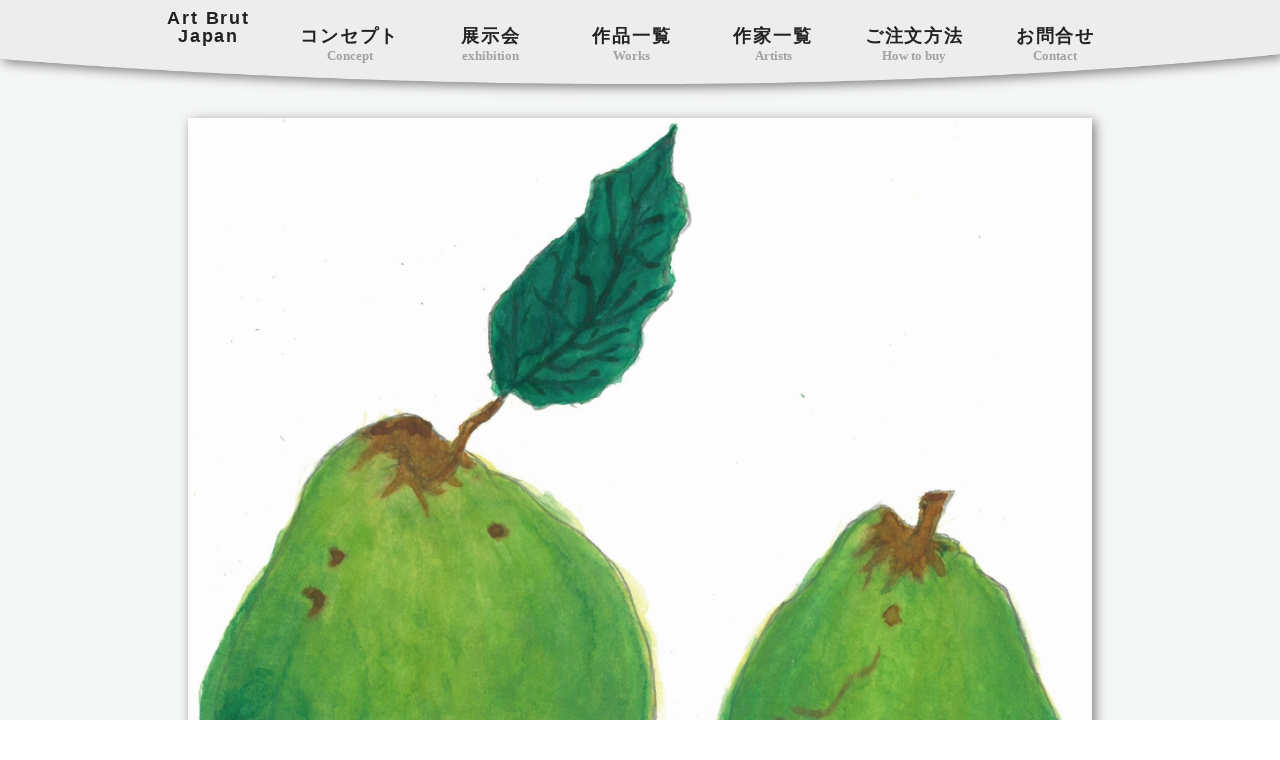

--- FILE ---
content_type: text/css
request_url: http://ab-japan.com/box/wp-content/themes/ditajtheme/plusstyle.css
body_size: 7328
content:
.mincho{
font-family: "游明朝", YuMincho, "ヒラギノ明朝 ProN W3", "Hiragino Mincho ProN", "HG明朝E", "ＭＳ Ｐ明朝", "ＭＳ 明朝", serif;
}

.lh14{line-height:1.4em;}.lh16{line-height:1.6em;}.lh18{line-height:1.8em;}.lh20{line-height:2.0em;}.lh22{line-height:2.2em;}.lh24{line-height:2.4em;}

.fs06{font-size:0.6em;}.fs08{font-size:0.8em;}.fs09{font-size:0.9em;}.fs10{font-size:1.0em;}
.fs11{font-size:1.1em;}.fs12{font-size:1.2em;}.fs14{font-size:1.4em;}.fs16{font-size:1.6em;}.fs18{font-size:1.8em;}
.fs20{font-size:2.0em;}.fs22{font-size:2.2em;}.fs24{font-size:2.4em;}.fs26{font-size:2.6em;}.fs28{font-size:2.8em;}
.fs30{font-size:3.0em;}.fs32{font-size:3.2em;}.fs34{font-size:3.4em;}.fs36{font-size:3.6em;}.fs38{font-size:3.8em;}

.gkagebt,.bkagebt,.rkagebt,.ykagebt,.brkagebt,.wkagebt{    -webkit-transition: all 0.4s ease-in-out;    -moz-transition: all 0.4s ease-in-out;    -o-transition: all 0.4s ease-in-out;
    transition: all  0.4s ease-in-out;    }

/* 緑 */
.gkagebt:hover{filter: drop-shadow(3px 3px 6px rgba(37,206,69,0.55));}

/* 青 */
.bkagebt:hover{filter: drop-shadow(3px 3px 6px rgba(39,39,204,0.55));}

/* 赤 */
.rkagebt:hover{filter: drop-shadow(3px 3px 6px rgba(204,39,39,0.55));}

/* 黄 */
.ykagebt:hover{filter: drop-shadow(3px 3px 6px rgba(243,249,8,0.55));}

/* 黒 */
.brkagebt:hover{filter: drop-shadow(3px 3px 6px rgba(25,24,30,0.55));}

/* 白 */
.wkagebt:hover{filter: drop-shadow(3px 3px 6px rgba(255,255,255,0.55));}


/* table */
.tbl{width:100%;display:flex;justify-content: center;padding:0;list-style: none;margin:0px;}
.td0{width:calc(100% / 1);margin:0px;}
.td1-2{width:calc(100% / 2);margin:0px;}
.td1-3{width:calc(100% / 3);margin:0px;}
.td2-3{width:calc(100% / 3 * 2 );margin:0px;}
.td1-4{width:calc(100% / 4);margin:0px;}
.td3-4{width:calc(100% / 4 * 3 );margin:0px;}
.td1-5{width:calc(100% / 5);margin:0 20px;}
.td2-5{width:calc(100% / 5 * 2 );margin:0px;}
.td3-5{width:calc(100% / 5 * 3 );margin:0px;}
.td4-5{width:calc(100% / 5 * 4 );margin:0px;}
.td1-6{width:calc(100% / 6);margin:0px;}
.td5-6{width:calc(100% / 6 * 5 );margin:0px;}
.td1-7{width:calc(100% / 7);margin:0px;}
.td6-7{width:calc(100% / 7 * 6 );margin:0px;}


@media screen and (max-width: 640px) {
	.tbl,.td0,.td1-2,.td1-3,.td2-3,.td1-4,.td3-4,.td1-5,.td2-5,.td3-5,.td4-5,.td1-6,.td5-6,.td1-7,.td6-7{display:block;width:100%;margin-bottom:4px;}
	#footer .heading{margin:20px 0 4px 0;}
}

.photowaku img{border:solid 2px #ffffff;filter: drop-shadow(3px 3px 6px rgba(25,24,30,0.55));}

.atname{color:#512811 !important;font-size:2em;letter-spacing:0.2em;
background-image: url(img/namekline.png); 
background-repeat: no-repeat;
background-position-y: bottom;
padding-bottom: 10px;}

.englishname{margin-left:20px;color:#878787;font-size:0.7em;letter-spacing:0em;}

.artistback{
background-image: url(img/artistback.png); 
background-repeat: no-repeat;
background-size: contain;
    padding: 16px;
    box-sizing: border-box;
    margin-left: 60px;
}

.artistcap p{line-height:2.2em;}


.subtit{
font-size:1.6em !important;color:#c1272d;letter-spacing:0.2em;padding-bottom:4px;margin-bottom:30px;
border-bottom:solid 1px;
}

.workp {
 object-fit: contain;
  width: 260px;
  height: 260px;
  background-color: #ffffff;
  border: 1px solid #ffffff;
  padding:20px;
  filter: drop-shadow(3px 3px 6px rgba(25,24,30,0.55));
  box-sizing:border-box;
      -webkit-transition: all 0.4s ease-in-out;
    -moz-transition: all 0.4s ease-in-out;
    -o-transition: all 0.4s ease-in-out;
    transition: all  0.4s ease-in-out;
}

.workp:hover {filter: drop-shadow(3px 3px 6px rgba(37,206,69,0.55));}

.artistp {
 object-fit: contain;
  width: 190px;
  height: 190px;
  background-color: #ffffff;
  border: 1px solid #ffffff;
  filter: drop-shadow(3px 3px 6px rgba(25,24,30,0.55));
  box-sizing:border-box;
      -webkit-transition: all 0.4s ease-in-out;
    -moz-transition: all 0.4s ease-in-out;
    -o-transition: all 0.4s ease-in-out;
    transition: all  0.4s ease-in-out;
}

.artistp:hover {filter: drop-shadow(3px 3px 6px rgba(37,206,69,0.55));}


.pickupp
{
	height:280px;
	width:280px;
}
.pickupp img
{
	-ms-interpolation-mode: bicubic;
	max-width: 280px;
	max-height: 280px;
}
* html body .pickupp img {
	width: expression(this.width >= this.height ? "280px" : "auto");
	height: expression(this.width <= this.height ? "280px" : "auto");
}



.otherartist{margin-bottom:0px;letter-spacing:0.1em;color:#212121;}
a .othereng{text-decoration:none !important;font-size:0.9em;}

.relatedposts{
margin-top:100px;
padding:20px;
 background-image: url(img/otherback.png);  
 background-repeat: no-repeat; 

}

.otherinner{max-width:1024px;margin:0 auto;}


.relatedposts .otherinner .subtit{margin:10px 40px 50px 40px;}

.footertext{font-family: "Dr Sugiyama", Sans-serif;}

.menu li{text-align:center;
font-family: "游明朝", YuMincho, "ヒラギノ明朝 ProN W3", "Hiragino Mincho ProN", "HG明朝E", "ＭＳ Ｐ明朝", "ＭＳ 明朝", serif;
width:calc(96% / 7);margin:0px auto;
font-size: 1.3em;padding: 0px;font-weight: bold;letter-spacing: 0.1em;}


.sugiyama{
    font-family: "Dr Sugiyama", Sans-serif !important;
}

.menu li span{font-size:0.7em;color:#a3a3a3;letter-spacing: 0em;}



.workroom{text-align:center;color:#212121;margin-top:30px;}

.workwaku{filter: drop-shadow(3px 3px 6px rgba(25,24,30,0.55));}

.page-header .categories{list-style-type:none;}
.page-header{margin-bottom:20px;}

.categories h2{letter-spacing:0.2em;}

.cat-item{ display: table-cell; padding-right: 10px;}

.categories ul{display:table; }
.categories ul li{display:table-cell;padding:0 5px;}

.categories ul li a:after {    content: "▼";}

.cat-item a,
.sakkabt{
  background: #c2292e;
  background-image: -webkit-linear-gradient(top, #c2292e, #961e24);
  background-image: -moz-linear-gradient(top, #c2292e, #961e24);
  background-image: -ms-linear-gradient(top, #c2292e, #961e24);
  background-image: -o-linear-gradient(top, #c2292e, #961e24);
  background-image: linear-gradient(to bottom, #c2292e, #961e24);
  -webkit-border-radius: 26;
  -moz-border-radius: 26;
  border-radius: 26px;
  color: #ffffff;
  padding: 10px 20px 10px 20px;
  text-decoration: none;
  -webkit-transition: all 0.4s ease-in-out;    -moz-transition: all 0.4s ease-in-out;    -o-transition: all 0.4s ease-in-out;
    transition: all  0.4s ease-in-out; 

}

.cat-item a,
.sakkabt:hover{
    filter: drop-shadow(0px 0px 3px rgba(25,155,155,0.55));
    color:#ffffff !important;
}

.artistslist{
width:100%;
margin:0;
padding:40px 10px;
background:#cdcdcd;
}

.artistslist li{
max-width:900px;
margin:0 auto;
}

@media screen and (max-width: 640px) {
.categories ul{display:grid; }
.categories ul li{
    display: inline-grid;
    /* padding: 0 5px; */
    margin-bottom: 4px;
}
.menu li {
    text-align: center;
    font-family: "游明朝", YuMincho, "ヒラギノ明朝 ProN W3", "Hiragino Mincho ProN", "HG明朝E", "ＭＳ Ｐ明朝", "ＭＳ 明朝", serif;
    width: 100%;
    margin: 0px auto;
    font-size: 1.0em;
    padding: 0px;
    font-weight: bold;
    letter-spacing: 0.1em;
}

}